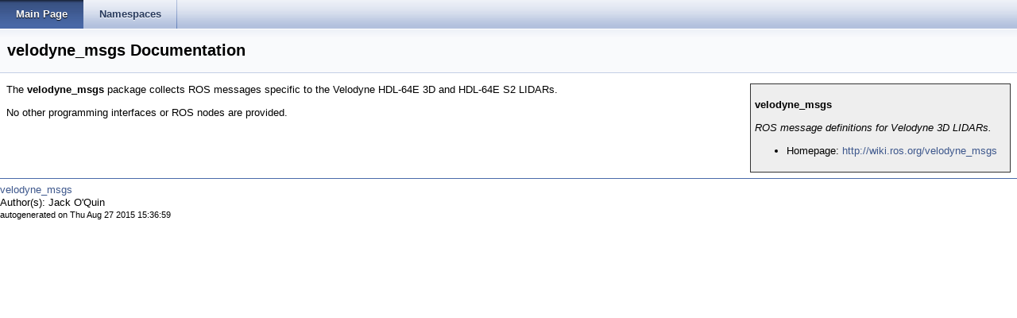

--- FILE ---
content_type: text/html
request_url: http://docs.ros.org/en/hydro/api/velodyne_msgs/html/index.html
body_size: 1641
content:
<html><head><meta http-equiv="Content-Type" content="text/html;charset=utf-8">
<title>velodyne_msgs: Main Page</title>
<link href="doxygen.css" rel="stylesheet" type="text/css">
<link href="tabs.css" rel="stylesheet" type="text/css">


<link rel="canonical" href="http://docs.ros.org/hydro/api/velodyne_msgs/html/index.html" />
</head>
<body onload='searchBox.OnSelectItem(0);'>
<!-- Generated by Doxygen 1.7.6.1 -->
  <div id="navrow1" class="tabs">
    <ul class="tablist">
      <li class="current"><a href="index.html"><span>Main&#160;Page</span></a></li>
      <li><a href="namespaces.html"><span>Namespaces</span></a></li>
    </ul>
  </div>
</div>
<div class="header">
  <div class="headertitle">
<div class="title">velodyne_msgs Documentation</div>  </div>
</div><!--header-->
<div class="contents">
<div class="textblock"><div class="manifest" style="padding: 5px; background-color: #eee; border: 1px solid #333; float: right; width: 25%;">
<h3>velodyne_msgs</h3>
<p class=description><em>ROS message definitions for Velodyne 3D LIDARs.</em></p>
<p>
<ul>
<li>Homepage: <a href="http://wiki.ros.org/velodyne_msgs">http://wiki.ros.org/velodyne_msgs</a></li>
</ul>
</p>

</div>
<p>The <b>velodyne_msgs</b> package collects ROS messages specific to the Velodyne HDL-64E 3D and HDL-64E S2 LIDARs.</p>
<p>No other programming interfaces or ROS nodes are provided. </p>
</div></div><!-- contents -->

<br clear="all" />
<hr size="1"><div style="align: right;">
<a href="http://wiki.ros.org/velodyne_msgs">velodyne_msgs</a><br />
Author(s): Jack O'Quin</br />
<small>autogenerated on Thu Aug 27 2015 15:36:59</small>
</div>
</body>
</html>
